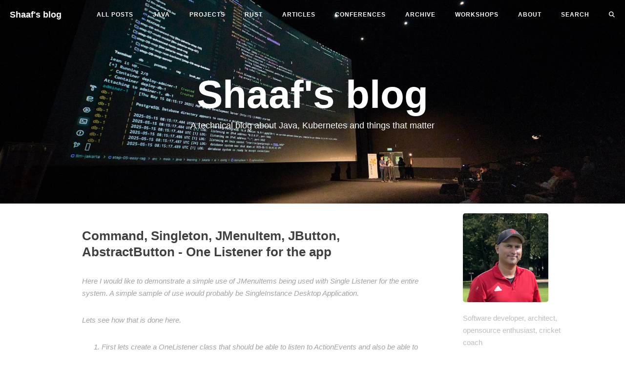

--- FILE ---
content_type: text/html; charset=utf-8
request_url: https://shaaf.dev/tags/patterns/
body_size: 5450
content:
<!doctype html><html lang=en-us><head><meta charset=utf-8><meta http-equiv=X-UA-Compatible content="IE=edge"><meta name=viewport content="width=device-width,initial-scale=1"><meta name=keyword content="Java, developers, devops, , kubernetes, redhat, Shaaf Blog, Web, keycloak, PaaS, Istio, Kubernetes, infinispan, Microservice"><link rel="shortcut icon" href=/img/favicon.ico><title>Patterns-Shaaf's Blog | All about software development and encouters there about</title>
<link rel=canonical href=/tags/patterns/><link rel=stylesheet href=/css/bootstrap.min.css><link rel=stylesheet href=/css/hugo-theme-cleanwhite.min.css><link rel=stylesheet href=/css/zanshang.css><link rel=stylesheet href=/css/font-awesome.all.min.css><link rel=me href=https://fosstodon.org/@shaaf><script src=/js/jquery.min.js></script><script src=/js/bootstrap.min.js></script><script src=/js/hux-blog.min.js></script><script src=/js/lazysizes.min.js></script><meta property="og:url" content="https://shaaf.dev/tags/patterns/"><meta property="og:site_name" content="Shaaf's blog"><meta property="og:title" content="Patterns"><meta property="og:description" content="A technical blog about Java, Kubernetes and things that matter"><meta property="og:locale" content="en_us"><meta property="og:type" content="website"><meta property="og:image" content="https://shaaf.dev/"><meta name=twitter:card content="summary"><meta name=twitter:title content="Patterns"><meta name=twitter:description content="A technical blog about Java, Kubernetes and things that matter"><meta name=twitter:site content="@https://twitter.com/syshaaf"></head><script async src="https://www.googletagmanager.com/gtag/js?id=G-72FCXF4TY5"></script><script>var dnt,doNotTrack=!1;if(!1&&(dnt=navigator.doNotTrack||window.doNotTrack||navigator.msDoNotTrack,doNotTrack=dnt=="1"||dnt=="yes"),!doNotTrack){window.dataLayer=window.dataLayer||[];function gtag(){dataLayer.push(arguments)}gtag("js",new Date),gtag("config","G-72FCXF4TY5")}</script><nav class="navbar navbar-default navbar-custom navbar-fixed-top"><div class=container-fluid><div class="navbar-header page-scroll"><button type=button class=navbar-toggle>
<span class=sr-only>Toggle navigation</span>
<span class=icon-bar></span>
<span class=icon-bar></span>
<span class=icon-bar></span>
</button>
<a class=navbar-brand href=/>Shaaf's blog</a></div><div id=huxblog_navbar><div class=navbar-collapse><ul class="nav navbar-nav navbar-right"><li><a href=/>All Posts</a></li><li><a href=/categories/java/>java</a></li><li><a href=/categories/projects/>projects</a></li><li><a href=/categories/rust/>rust</a></li><li><a href=/articles/>Articles</a></li><li><a href=/conferences/>Conferences</a></li><li><a href=/archive/>ARCHIVE</a></li><li><a href=/workshops/>WORKSHOPS</a></li><li><a href=/about/>ABOUT</a></li><li><a href=/search/>SEARCH</a></li><li><a href=/search><i class="fa fa-search"></i></a></li></ul></div></div></div></nav><script>var $body=document.body,$toggle=document.querySelector(".navbar-toggle"),$navbar=document.querySelector("#huxblog_navbar"),$collapse=document.querySelector(".navbar-collapse");$toggle.addEventListener("click",handleMagic);function handleMagic(){$navbar.className.indexOf("in")>0?($navbar.className=" ",setTimeout(function(){$navbar.className.indexOf("in")<0&&($collapse.style.height="0px")},400)):($collapse.style.height="auto",$navbar.className+=" in")}</script><header class=intro-header style=background-image:url(/images/geecon2025.jpeg)><div class=container><div class=row><div class="col-lg-8 col-lg-offset-2 col-md-10 col-md-offset-1"><div class=site-heading><h1>Shaaf's blog</h1><span class=subheading>A technical blog about Java, Kubernetes and things that matter</span></div></div></div></div></header><div data-pagefind-ignore=all class=container><div class=row><div class="col-lg-8 col-lg-offset-1
col-md-8 col-md-offset-1
col-sm-12
col-xs-12
post-container"><div data-pagefind-ignore=all><div class=post-preview><a href=https://shaaf.dev/post/2008-11-17-command-singleton-jmenuitem-jbutton-abstractbutton-one-listener-for-the-app/><h2 class=post-title>Command, Singleton, JMenuItem, JButton, AbstractButton - One Listener for the app</h2><div class=post-content-preview><p>Here I would like to demonstrate a simple use of JMenuItems being used with Single Listener for the entire system.
A simple sample of use would probably be SingleInstance Desktop Application.</p><p>Lets see how that is done here.</p><ol><li>First lets create a OneListener class that should be able to listen to ActionEvents and also be able to add Commands to itself. Please refer to my previous post on Command,Singleton if you would like to see more about this patterns and there usage.</li></ol><pre tabindex=0><code>	package com.shaafshah.jmenus;

	import java.awt.event.ActionEvent;
	import java.awt.event.ActionListener;
	import java.util.ArrayList;
	import javax.swing.AbstractButton;

	// Implements the ActionListener and is a Singleton also.

	public class OneListener implements ActionListener{

		private static OneListener oneListener = null;

		// Holds the list of all commands registered to this listener
		private ArrayList&lt;Command&gt; commandList = null;

		// A private constructor
		private OneListener(){
			commandList = new ArrayList&lt;Command&gt;();
		}

		// Ensuring one instance.
		public static OneListener getInstance(){
			if(oneListener != null)
				return oneListener;
			else return oneListener = new OneListener();
		}

		// Add the command and add myself as the listener
		public void addCommand(Command command){
			commandList.add(command);
		    ((AbstractButton)command).addActionListener(this);
		}


		// All Events hit here.
		@Override
		public void actionPerformed(ActionEvent e) {
			((Command)e.getSource()).execute();
		}

	}
</code></pre><p>In the above code, the addCommand method adds the command Object and adds a listener to it.
Now how is that possible.
Basically because I am categorizing my UI objects as Commands with in the system having some UI. And I am also assuming that these commands are Currently AbstractButton i.e. JMenuItem, JButton. Lets have a look at the Command Interface and its Implementation.</p></div></a><p class=post-meta>Posted by Shaaf's blog on Monday, November 17, 2008</p></div><hr><div class=post-preview><a href=https://shaaf.dev/post/2008-10-31-command/><h2 class=post-title>Command</h2><div class=post-content-preview><p>By using the command pattern you are seperating the operation from the invoking object. And just because of that it becomes easier to change the command without chagning the caller/s.
This means that you could use Command pattern when you might have the following situation</p><p>You want to parameterize objects to perform an action
You want to specify, execute and queue requests at different times.</p><p>Just to quickly start you need a command object, An interface will keep it easy going in this case, thus providing you with the option of extending other classes e.g. Swing MenuItem or Button.
Below the execute Method is the one invoked to do something when this command is called or asked to do its stuff.
Where as the getCommandName is assumed as a unique name how ever I am sure we can always come up with a better implementation for uniqueness.</p></div></a><p class=post-meta>Posted by Shaaf's blog on Friday, October 31, 2008</p></div><hr><div class=post-preview><a href=https://shaaf.dev/post/2008-10-29-implementing-the-adapter/><h2 class=post-title>Implementing the adapter</h2><div class=post-content-preview><p>Typically when implementing an interface you would have to implement all the methods that exist in that interface. A very good example is the MouseListener in the java Swing. When you need to implement more then one method where as typically you might be catching only one of them. Saying that you would also find a Mouse Adapter provided as well. Some of us use that often. And that is part of the Adapter pattern. It makes life easier for me sometimes.</p></div></a><p class=post-meta>Posted by Shaaf's blog on Wednesday, October 29, 2008</p></div><hr><div class=post-preview><a href=https://shaaf.dev/post/2008-10-10-abstract-factory-pattern/><h2 class=post-title>Abstract Factory pattern</h2><div class=post-content-preview><p>Factories have been a key pattern in building applications, its fascinatingly simple, effective and to the point. When starting to learn a design oriented approach to applications or API, I would always recommend a factory pattern as one of the key starting notes of highlight in your design.</p><p>So today I am talking about the Abstract Factory pattern. Its not an &ldquo;abstract&rdquo; class or object that you call a pattern. But its a Factory of facotries and that is what exactly makes it so much wordingly abstract. Having &ldquo;abstract&rdquo; classes is there but just some other side of the coin.</p></div></a><p class=post-meta>Posted by Shaaf's blog on Friday, October 10, 2008</p></div><hr><div class=post-preview><a href=https://shaaf.dev/post/2008-06-23-quick-start-singleton-walk-through/><h2 class=post-title>Quick start Singleton - Walk through</h2><div class=post-content-preview><p>This being my first existence on the network and I just want to make sure that I would come back to this blog page again sometime and keep on writing. For now this is a quick 5 min walk through of getting your hands dirty on the Singleton Pattern. As any ones first pattern Singleton always seems to be the easiest to adapt and ironically always the mistress of your pains; when you realize the act wasn&rsquo;t right in the first place.
More details on that later.</p></div></a><p class=post-meta>Posted by Shaaf's blog on Monday, June 23, 2008</p></div><hr></div></div><div class="col-lg-3 col-lg-offset-0
col-md-3 col-md-offset-0
col-sm-12
col-xs-12
sidebar-container"><section class="visible-md visible-lg"><div class=short-about><a href=/about><img src=/images/Shaaf-Syed-gcc.jpg alt=avatar style=cursor:pointer></a><p>Software developer, architect, opensource enthusiast, cricket coach</p><ul class=list-inline><li><a href=https://twitter.com/syshaaf><span class="fa-stack fa-lg"><i class="fas fa-circle fa-stack-2x"></i>
<i class="fab fa-twitter fa-stack-1x fa-inverse"></i></span></a></li><li><a target=_blank href=https://github.com/sshaaf><span class="fa-stack fa-lg"><i class="fas fa-circle fa-stack-2x"></i>
<i class="fab fa-github fa-stack-1x fa-inverse"></i></span></a></li><li><a target=_blank href=https://www.linkedin.com/in/shaaf/><span class="fa-stack fa-lg"><i class="fas fa-circle fa-stack-2x"></i>
<i class="fab fa-linkedin fa-stack-1x fa-inverse"></i></span></a></li><li><a target=_blank href=https://stackoverflow.com/users/243185/syed-m-shaaf><span class="fa-stack fa-lg"><i class="fas fa-circle fa-stack-2x"></i>
<i class="fab fa-stack-overflow fa-stack-1x fa-inverse"></i></span></a></li><li><a target=_blank href=https://fosstodon.org/@shaaf><span class="fa-stack fa-lg"><i class="fas fa-circle fa-stack-2x"></i>
<i class="fab fa-mastodon fa-stack-1x fa-inverse"></i></span></a></li></ul></div></section><section><hr class="hidden-sm hidden-xs"><h5>FEATURED TAGS</h5><div class=tags><a href=/tags/administrator title=administrator>administrator
</a><a href=/tags/ant title=ant>ant
</a><a href=/tags/automation title=automation>automation
</a><a href=/tags/build title=build>build
</a><a href=/tags/cache title=cache>cache
</a><a href=/tags/ci title=ci>ci
</a><a href=/tags/command title=command>command
</a><a href=/tags/computers title=computers>computers
</a><a href=/tags/continous title=continous>continous
</a><a href=/tags/design title=design>design
</a><a href=/tags/design-patterns title=design-patterns>design-patterns
</a><a href=/tags/docker title=docker>docker
</a><a href=/tags/engineering title=engineering>engineering
</a><a href=/tags/fedora title=fedora>fedora
</a><a href=/tags/gof title=gof>gof
</a><a href=/tags/how-to title=how-to>how-to
</a><a href=/tags/howto title=howto>howto
</a><a href=/tags/ibm title=ibm>ibm
</a><a href=/tags/infinispan title=infinispan>infinispan
</a><a href=/tags/integration title=integration>integration
</a><a href=/tags/jacl title=jacl>jacl
</a><a href=/tags/java title=java>java
</a><a href=/tags/jdbc title=jdbc>jdbc
</a><a href=/tags/jdk-21 title=jdk-21>jdk-21
</a><a href=/tags/jython title=jython>jython
</a><a href=/tags/kubernetes title=kubernetes>kubernetes
</a><a href=/tags/llm title=llm>llm
</a><a href=/tags/migration title=migration>migration
</a><a href=/tags/mq title=mq>mq
</a><a href=/tags/openjdk title=openjdk>openjdk
</a><a href=/tags/openshift title=openshift>openshift
</a><a href=/tags/patterns title=patterns>patterns
</a><a href=/tags/programming title=programming>programming
</a><a href=/tags/quarkus title=quarkus>quarkus
</a><a href=/tags/redhat title=redhat>redhat
</a><a href=/tags/release title=release>release
</a><a href=/tags/rhel title=rhel>rhel
</a><a href=/tags/scm title=scm>scm
</a><a href=/tags/scripting title=scripting>scripting
</a><a href=/tags/singleton title=singleton>singleton
</a><a href=/tags/singleton-pattern title=singleton-pattern>singleton-pattern
</a><a href=/tags/software title=software>software
</a><a href=/tags/software-development title=software-development>software-development
</a><a href=/tags/svn title=svn>svn
</a><a href=/tags/sysadmin title=sysadmin>sysadmin
</a><a href=/tags/tips title=tips>tips
</a><a href=/tags/tools title=tools>tools
</a><a href=/tags/utils title=utils>utils
</a><a href=/tags/websphere title=websphere>websphere
</a><a href=/tags/wsadmin title=wsadmin>wsadmin</a></div></section></div></div></div><footer><div class=container><div class=row><div class="col-lg-8 col-lg-offset-2 col-md-10 col-md-offset-1"><ul class="list-inline text-center"><li><a href=https://twitter.com/syshaaf><span class="fa-stack fa-lg"><i class="fas fa-circle fa-stack-2x"></i>
<i class="fab fa-twitter fa-stack-1x fa-inverse"></i></span></a></li><li><a target=_blank href=https://github.com/sshaaf><span class="fa-stack fa-lg"><i class="fas fa-circle fa-stack-2x"></i>
<i class="fab fa-github fa-stack-1x fa-inverse"></i></span></a></li><li><a target=_blank href=https://www.linkedin.com/in/shaaf/><span class="fa-stack fa-lg"><i class="fas fa-circle fa-stack-2x"></i>
<i class="fab fa-linkedin fa-stack-1x fa-inverse"></i></span></a></li><li><a target=_blank href=https://stackoverflow.com/users/243185/syed-m-shaaf><span class="fa-stack fa-lg"><i class="fas fa-circle fa-stack-2x"></i>
<i class="fab fa-stack-overflow fa-stack-1x fa-inverse"></i></span></a></li><li><a target=_blank href=https://fosstodon.org/@shaaf><span class="fa-stack fa-lg"><i class="fas fa-circle fa-stack-2x"></i>
<i class="fab fa-mastodon fa-stack-1x fa-inverse"></i></span></a></li><li><a href=/tags/patterns/index.xml rel=alternate type=application/rss+xml title="Shaaf's blog"><span class="fa-stack fa-lg"><i class="fas fa-circle fa-stack-2x"></i>
<i class="fas fa-rss fa-stack-1x fa-inverse"></i></span></a></li></ul><p class="copyright text-muted">Copyright &copy; Shaaf's blog 2025</p></div></div></div></footer><script>function loadAsync(e,t){var s=document,o="script",n=s.createElement(o),i=s.getElementsByTagName(o)[0];n.src=e,t&&n.addEventListener("load",function(e){t(null,e)},!1),i.parentNode.insertBefore(n,i)}</script><script>$("#tag_cloud").length!==0&&loadAsync("/js/jquery.tagcloud.js",function(){$.fn.tagcloud.defaults={color:{start:"#bbbbee",end:"#0085a1"}},$("#tag_cloud a").tagcloud()})</script><script>loadAsync("https://cdn.jsdelivr.net/npm/fastclick@1.0.6/lib/fastclick.min.js",function(){var e=document.querySelector("nav");e&&FastClick.attach(e)})</script><script type=text/javascript>function generateCatalog(e){_containerSelector="div.post-container";var t,n,s,o,i,a=$(_containerSelector),r=a.find("h1,h2,h3,h4,h5,h6");return $(e).html(""),r.each(function(){n=$(this).prop("tagName").toLowerCase(),o="#"+$(this).prop("id"),t=$(this).text(),i=$('<a href="'+o+'" rel="nofollow" title="'+t+'">'+t+"</a>"),s=$('<li class="'+n+'_nav"></li>').append(i),$(e).append(s)}),!0}generateCatalog(".catalog-body"),$(".catalog-toggle").click(function(e){e.preventDefault(),$(".side-catalog").toggleClass("fold")}),loadAsync("/js/jquery.nav.js",function(){$(".catalog-body").onePageNav({currentClass:"active",changeHash:!1,easing:"swing",filter:"",scrollSpeed:700,scrollOffset:0,scrollThreshold:.2,begin:null,end:null,scrollChange:null,padding:80})})</script><script src=https://cdn.jsdelivr.net/gh/jmnote/plantuml-encoder@1.2.4/dist/plantuml-encoder.min.js integrity="sha256-Qsk2KRBCN5qVZX7B+8+2IvQl1Aqc723qV1tBCQaVoqo=" crossorigin=anonymous></script><script>(function(){let e="language-plantuml";Array.prototype.forEach.call(document.querySelectorAll("[class^="+e+"]"),function(e){let t=document.createElement("IMG");t.loading="lazy",t.src="http://www.plantuml.com/plantuml/svg/~1"+plantumlEncoder.encode(e.innerText),e.parentNode.parentNode.insertBefore(t,e.parentNode),e.parentNode.style.display="none"})})()</script></body></html>

--- FILE ---
content_type: application/javascript; charset=utf-8
request_url: https://shaaf.dev/js/hux-blog.min.js
body_size: 221
content:
/*!
 * Clean Blog v1.0.0 (http://startbootstrap.com)
 * Copyright 2015 Start Bootstrap
 * Licensed under Apache 2.0 (https://github.com/IronSummitMedia/startbootstrap/blob/gh-pages/LICENSE)
 */
$(function(){$("[data-toggle='tooltip']").tooltip()}),$(document).ready(function(){$("table").wrap("<div class='table-responsive'></div>"),$("table").addClass("table")}),$(document).ready(function(){$('iframe[src*="youtube.com"]').wrap('<div class="embed-responsive embed-responsive-16by9"></div>'),$('iframe[src*="youtube.com"]').addClass("embed-responsive-item"),$('iframe[src*="vimeo.com"]').wrap('<div class="embed-responsive embed-responsive-16by9"></div>'),$('iframe[src*="vimeo.com"]').addClass("embed-responsive-item")}),jQuery(document).ready(function(s){if(s(window).width()>1170){var e=s(".navbar-custom").height(),i=s(".intro-header .container").height();s(window).on("scroll",{previousTop:0},function(){var a=s(window).scrollTop(),o=s(".side-catalog");a<this.previousTop?a>0&&s(".navbar-custom").hasClass("is-fixed")?s(".navbar-custom").addClass("is-visible"):s(".navbar-custom").removeClass("is-visible is-fixed"):(s(".navbar-custom").removeClass("is-visible"),a>e&&!s(".navbar-custom").hasClass("is-fixed")&&s(".navbar-custom").addClass("is-fixed")),this.previousTop=a,o.show(),a>i+41?o.addClass("fixed"):o.removeClass("fixed")})}});

--- FILE ---
content_type: application/javascript; charset=utf-8
request_url: https://cdn.jsdelivr.net/gh/jmnote/plantuml-encoder@1.2.4/dist/plantuml-encoder.min.js
body_size: 9511
content:
!function(t){if("object"==typeof exports&&"undefined"!=typeof module)module.exports=t();else if("function"==typeof define&&define.amd)define([],t);else{var e;e="undefined"!=typeof window?window:"undefined"!=typeof global?global:"undefined"!=typeof self?self:this,e.plantumlEncoder=t()}}(function(){return function t(e,a,n){function r(s,h){if(!a[s]){if(!e[s]){var o="function"==typeof require&&require;if(!h&&o)return o(s,!0);if(i)return i(s,!0);var l=new Error("Cannot find module '"+s+"'");throw l.code="MODULE_NOT_FOUND",l}var _=a[s]={exports:{}};e[s][0].call(_.exports,function(t){var a=e[s][1][t];return r(a?a:t)},_,_.exports,t,e,a,n)}return a[s].exports}for(var i="function"==typeof require&&require,s=0;s<n.length;s++)r(n[s]);return r}({1:[function(t,e,a){e.exports=t("./lib/plantuml-encoder")},{"./lib/plantuml-encoder":3}],2:[function(t,e,a){"use strict";function n(t){return t<10?String.fromCharCode(48+t):(t-=10,t<26?String.fromCharCode(65+t):(t-=26,t<26?String.fromCharCode(97+t):(t-=26,0===t?"-":1===t?"_":"?")))}function r(t,e,a){var r=t>>2,i=(3&t)<<4|e>>4,s=(15&e)<<2|a>>6,h=63&a,o="";return o+=n(63&r),o+=n(63&i),o+=n(63&s),o+=n(63&h)}e.exports.encode=function(t){for(var e="",a=0;a<t.length;a+=3)e+=a+2===t.length?r(t.charCodeAt(a),t.charCodeAt(a+1),0):a+1===t.length?r(t.charCodeAt(a),0,0):r(t.charCodeAt(a),t.charCodeAt(a+1),t.charCodeAt(a+2));return e}},{}],3:[function(t,e,a){"use strict";var n=t("utf8-bytes"),r=t("pako/lib/deflate.js"),i=t("./encode64");e.exports.encode=function(t){var e=n(t),a=r.deflate(e,{level:9,to:"string"});return i.encode(a)}},{"./encode64":2,"pako/lib/deflate.js":4,"utf8-bytes":13}],4:[function(t,e,a){"use strict";function n(t){if(!(this instanceof n))return new n(t);this.options=o.assign({level:b,method:w,chunkSize:16384,windowBits:15,memLevel:8,strategy:v,to:""},t||{});var e=this.options;e.raw&&e.windowBits>0?e.windowBits=-e.windowBits:e.gzip&&e.windowBits>0&&e.windowBits<16&&(e.windowBits+=16),this.err=0,this.msg="",this.ended=!1,this.chunks=[],this.strm=new d,this.strm.avail_out=0;var a=h.deflateInit2(this.strm,e.level,e.method,e.windowBits,e.memLevel,e.strategy);if(a!==p)throw new Error(_[a]);if(e.header&&h.deflateSetHeader(this.strm,e.header),e.dictionary){var r;if(r="string"==typeof e.dictionary?l.string2buf(e.dictionary):"[object ArrayBuffer]"===u.call(e.dictionary)?new Uint8Array(e.dictionary):e.dictionary,a=h.deflateSetDictionary(this.strm,r),a!==p)throw new Error(_[a]);this._dict_set=!0}}function r(t,e){var a=new n(e);if(a.push(t,!0),a.err)throw a.msg;return a.result}function i(t,e){return e=e||{},e.raw=!0,r(t,e)}function s(t,e){return e=e||{},e.gzip=!0,r(t,e)}var h=t("./zlib/deflate"),o=t("./utils/common"),l=t("./utils/strings"),_=t("./zlib/messages"),d=t("./zlib/zstream"),u=Object.prototype.toString,f=0,c=4,p=0,g=1,m=2,b=-1,v=0,w=8;n.prototype.push=function(t,e){var a,n,r=this.strm,i=this.options.chunkSize;if(this.ended)return!1;n=e===~~e?e:e===!0?c:f,"string"==typeof t?r.input=l.string2buf(t):"[object ArrayBuffer]"===u.call(t)?r.input=new Uint8Array(t):r.input=t,r.next_in=0,r.avail_in=r.input.length;do{if(0===r.avail_out&&(r.output=new o.Buf8(i),r.next_out=0,r.avail_out=i),a=h.deflate(r,n),a!==g&&a!==p)return this.onEnd(a),this.ended=!0,!1;0!==r.avail_out&&(0!==r.avail_in||n!==c&&n!==m)||("string"===this.options.to?this.onData(l.buf2binstring(o.shrinkBuf(r.output,r.next_out))):this.onData(o.shrinkBuf(r.output,r.next_out)))}while((r.avail_in>0||0===r.avail_out)&&a!==g);return n===c?(a=h.deflateEnd(this.strm),this.onEnd(a),this.ended=!0,a===p):n!==m||(this.onEnd(p),r.avail_out=0,!0)},n.prototype.onData=function(t){this.chunks.push(t)},n.prototype.onEnd=function(t){t===p&&("string"===this.options.to?this.result=this.chunks.join(""):this.result=o.flattenChunks(this.chunks)),this.chunks=[],this.err=t,this.msg=this.strm.msg},a.Deflate=n,a.deflate=r,a.deflateRaw=i,a.gzip=s},{"./utils/common":5,"./utils/strings":6,"./zlib/deflate":9,"./zlib/messages":10,"./zlib/zstream":12}],5:[function(t,e,a){"use strict";var n="undefined"!=typeof Uint8Array&&"undefined"!=typeof Uint16Array&&"undefined"!=typeof Int32Array;a.assign=function(t){for(var e=Array.prototype.slice.call(arguments,1);e.length;){var a=e.shift();if(a){if("object"!=typeof a)throw new TypeError(a+"must be non-object");for(var n in a)a.hasOwnProperty(n)&&(t[n]=a[n])}}return t},a.shrinkBuf=function(t,e){return t.length===e?t:t.subarray?t.subarray(0,e):(t.length=e,t)};var r={arraySet:function(t,e,a,n,r){if(e.subarray&&t.subarray)return void t.set(e.subarray(a,a+n),r);for(var i=0;i<n;i++)t[r+i]=e[a+i]},flattenChunks:function(t){var e,a,n,r,i,s;for(n=0,e=0,a=t.length;e<a;e++)n+=t[e].length;for(s=new Uint8Array(n),r=0,e=0,a=t.length;e<a;e++)i=t[e],s.set(i,r),r+=i.length;return s}},i={arraySet:function(t,e,a,n,r){for(var i=0;i<n;i++)t[r+i]=e[a+i]},flattenChunks:function(t){return[].concat.apply([],t)}};a.setTyped=function(t){t?(a.Buf8=Uint8Array,a.Buf16=Uint16Array,a.Buf32=Int32Array,a.assign(a,r)):(a.Buf8=Array,a.Buf16=Array,a.Buf32=Array,a.assign(a,i))},a.setTyped(n)},{}],6:[function(t,e,a){"use strict";function n(t,e){if(e<65537&&(t.subarray&&s||!t.subarray&&i))return String.fromCharCode.apply(null,r.shrinkBuf(t,e));for(var a="",n=0;n<e;n++)a+=String.fromCharCode(t[n]);return a}var r=t("./common"),i=!0,s=!0;try{String.fromCharCode.apply(null,[0])}catch(t){i=!1}try{String.fromCharCode.apply(null,new Uint8Array(1))}catch(t){s=!1}for(var h=new r.Buf8(256),o=0;o<256;o++)h[o]=o>=252?6:o>=248?5:o>=240?4:o>=224?3:o>=192?2:1;h[254]=h[254]=1,a.string2buf=function(t){var e,a,n,i,s,h=t.length,o=0;for(i=0;i<h;i++)a=t.charCodeAt(i),55296===(64512&a)&&i+1<h&&(n=t.charCodeAt(i+1),56320===(64512&n)&&(a=65536+(a-55296<<10)+(n-56320),i++)),o+=a<128?1:a<2048?2:a<65536?3:4;for(e=new r.Buf8(o),s=0,i=0;s<o;i++)a=t.charCodeAt(i),55296===(64512&a)&&i+1<h&&(n=t.charCodeAt(i+1),56320===(64512&n)&&(a=65536+(a-55296<<10)+(n-56320),i++)),a<128?e[s++]=a:a<2048?(e[s++]=192|a>>>6,e[s++]=128|63&a):a<65536?(e[s++]=224|a>>>12,e[s++]=128|a>>>6&63,e[s++]=128|63&a):(e[s++]=240|a>>>18,e[s++]=128|a>>>12&63,e[s++]=128|a>>>6&63,e[s++]=128|63&a);return e},a.buf2binstring=function(t){return n(t,t.length)},a.binstring2buf=function(t){for(var e=new r.Buf8(t.length),a=0,n=e.length;a<n;a++)e[a]=t.charCodeAt(a);return e},a.buf2string=function(t,e){var a,r,i,s,o=e||t.length,l=new Array(2*o);for(r=0,a=0;a<o;)if(i=t[a++],i<128)l[r++]=i;else if(s=h[i],s>4)l[r++]=65533,a+=s-1;else{for(i&=2===s?31:3===s?15:7;s>1&&a<o;)i=i<<6|63&t[a++],s--;s>1?l[r++]=65533:i<65536?l[r++]=i:(i-=65536,l[r++]=55296|i>>10&1023,l[r++]=56320|1023&i)}return n(l,r)},a.utf8border=function(t,e){var a;for(e=e||t.length,e>t.length&&(e=t.length),a=e-1;a>=0&&128===(192&t[a]);)a--;return a<0?e:0===a?e:a+h[t[a]]>e?a:e}},{"./common":5}],7:[function(t,e,a){"use strict";function n(t,e,a,n){for(var r=65535&t|0,i=t>>>16&65535|0,s=0;0!==a;){s=a>2e3?2e3:a,a-=s;do r=r+e[n++]|0,i=i+r|0;while(--s);r%=65521,i%=65521}return r|i<<16|0}e.exports=n},{}],8:[function(t,e,a){"use strict";function n(){for(var t,e=[],a=0;a<256;a++){t=a;for(var n=0;n<8;n++)t=1&t?3988292384^t>>>1:t>>>1;e[a]=t}return e}function r(t,e,a,n){var r=i,s=n+a;t^=-1;for(var h=n;h<s;h++)t=t>>>8^r[255&(t^e[h])];return t^-1}var i=n();e.exports=r},{}],9:[function(t,e,a){"use strict";function n(t,e){return t.msg=I[e],e}function r(t){return(t<<1)-(t>4?9:0)}function i(t){for(var e=t.length;--e>=0;)t[e]=0}function s(t){var e=t.state,a=e.pending;a>t.avail_out&&(a=t.avail_out),0!==a&&(j.arraySet(t.output,e.pending_buf,e.pending_out,a,t.next_out),t.next_out+=a,e.pending_out+=a,t.total_out+=a,t.avail_out-=a,e.pending-=a,0===e.pending&&(e.pending_out=0))}function h(t,e){U._tr_flush_block(t,t.block_start>=0?t.block_start:-1,t.strstart-t.block_start,e),t.block_start=t.strstart,s(t.strm)}function o(t,e){t.pending_buf[t.pending++]=e}function l(t,e){t.pending_buf[t.pending++]=e>>>8&255,t.pending_buf[t.pending++]=255&e}function _(t,e,a,n){var r=t.avail_in;return r>n&&(r=n),0===r?0:(t.avail_in-=r,j.arraySet(e,t.input,t.next_in,r,a),1===t.state.wrap?t.adler=D(t.adler,e,r,a):2===t.state.wrap&&(t.adler=M(t.adler,e,r,a)),t.next_in+=r,t.total_in+=r,r)}function d(t,e){var a,n,r=t.max_chain_length,i=t.strstart,s=t.prev_length,h=t.nice_match,o=t.strstart>t.w_size-dt?t.strstart-(t.w_size-dt):0,l=t.window,_=t.w_mask,d=t.prev,u=t.strstart+_t,f=l[i+s-1],c=l[i+s];t.prev_length>=t.good_match&&(r>>=2),h>t.lookahead&&(h=t.lookahead);do if(a=e,l[a+s]===c&&l[a+s-1]===f&&l[a]===l[i]&&l[++a]===l[i+1]){i+=2,a++;do;while(l[++i]===l[++a]&&l[++i]===l[++a]&&l[++i]===l[++a]&&l[++i]===l[++a]&&l[++i]===l[++a]&&l[++i]===l[++a]&&l[++i]===l[++a]&&l[++i]===l[++a]&&i<u);if(n=_t-(u-i),i=u-_t,n>s){if(t.match_start=e,s=n,n>=h)break;f=l[i+s-1],c=l[i+s]}}while((e=d[e&_])>o&&0!==--r);return s<=t.lookahead?s:t.lookahead}function u(t){var e,a,n,r,i,s=t.w_size;do{if(r=t.window_size-t.lookahead-t.strstart,t.strstart>=s+(s-dt)){j.arraySet(t.window,t.window,s,s,0),t.match_start-=s,t.strstart-=s,t.block_start-=s,a=t.hash_size,e=a;do n=t.head[--e],t.head[e]=n>=s?n-s:0;while(--a);a=s,e=a;do n=t.prev[--e],t.prev[e]=n>=s?n-s:0;while(--a);r+=s}if(0===t.strm.avail_in)break;if(a=_(t.strm,t.window,t.strstart+t.lookahead,r),t.lookahead+=a,t.lookahead+t.insert>=lt)for(i=t.strstart-t.insert,t.ins_h=t.window[i],t.ins_h=(t.ins_h<<t.hash_shift^t.window[i+1])&t.hash_mask;t.insert&&(t.ins_h=(t.ins_h<<t.hash_shift^t.window[i+lt-1])&t.hash_mask,t.prev[i&t.w_mask]=t.head[t.ins_h],t.head[t.ins_h]=i,i++,t.insert--,!(t.lookahead+t.insert<lt)););}while(t.lookahead<dt&&0!==t.strm.avail_in)}function f(t,e){var a=65535;for(a>t.pending_buf_size-5&&(a=t.pending_buf_size-5);;){if(t.lookahead<=1){if(u(t),0===t.lookahead&&e===O)return wt;if(0===t.lookahead)break}t.strstart+=t.lookahead,t.lookahead=0;var n=t.block_start+a;if((0===t.strstart||t.strstart>=n)&&(t.lookahead=t.strstart-n,t.strstart=n,h(t,!1),0===t.strm.avail_out))return wt;if(t.strstart-t.block_start>=t.w_size-dt&&(h(t,!1),0===t.strm.avail_out))return wt}return t.insert=0,e===L?(h(t,!0),0===t.strm.avail_out?kt:zt):t.strstart>t.block_start&&(h(t,!1),0===t.strm.avail_out)?wt:wt}function c(t,e){for(var a,n;;){if(t.lookahead<dt){if(u(t),t.lookahead<dt&&e===O)return wt;if(0===t.lookahead)break}if(a=0,t.lookahead>=lt&&(t.ins_h=(t.ins_h<<t.hash_shift^t.window[t.strstart+lt-1])&t.hash_mask,a=t.prev[t.strstart&t.w_mask]=t.head[t.ins_h],t.head[t.ins_h]=t.strstart),0!==a&&t.strstart-a<=t.w_size-dt&&(t.match_length=d(t,a)),t.match_length>=lt)if(n=U._tr_tally(t,t.strstart-t.match_start,t.match_length-lt),t.lookahead-=t.match_length,t.match_length<=t.max_lazy_match&&t.lookahead>=lt){t.match_length--;do t.strstart++,t.ins_h=(t.ins_h<<t.hash_shift^t.window[t.strstart+lt-1])&t.hash_mask,a=t.prev[t.strstart&t.w_mask]=t.head[t.ins_h],t.head[t.ins_h]=t.strstart;while(0!==--t.match_length);t.strstart++}else t.strstart+=t.match_length,t.match_length=0,t.ins_h=t.window[t.strstart],t.ins_h=(t.ins_h<<t.hash_shift^t.window[t.strstart+1])&t.hash_mask;else n=U._tr_tally(t,0,t.window[t.strstart]),t.lookahead--,t.strstart++;if(n&&(h(t,!1),0===t.strm.avail_out))return wt}return t.insert=t.strstart<lt-1?t.strstart:lt-1,e===L?(h(t,!0),0===t.strm.avail_out?kt:zt):t.last_lit&&(h(t,!1),0===t.strm.avail_out)?wt:yt}function p(t,e){for(var a,n,r;;){if(t.lookahead<dt){if(u(t),t.lookahead<dt&&e===O)return wt;if(0===t.lookahead)break}if(a=0,t.lookahead>=lt&&(t.ins_h=(t.ins_h<<t.hash_shift^t.window[t.strstart+lt-1])&t.hash_mask,a=t.prev[t.strstart&t.w_mask]=t.head[t.ins_h],t.head[t.ins_h]=t.strstart),t.prev_length=t.match_length,t.prev_match=t.match_start,t.match_length=lt-1,0!==a&&t.prev_length<t.max_lazy_match&&t.strstart-a<=t.w_size-dt&&(t.match_length=d(t,a),t.match_length<=5&&(t.strategy===J||t.match_length===lt&&t.strstart-t.match_start>4096)&&(t.match_length=lt-1)),t.prev_length>=lt&&t.match_length<=t.prev_length){r=t.strstart+t.lookahead-lt,n=U._tr_tally(t,t.strstart-1-t.prev_match,t.prev_length-lt),t.lookahead-=t.prev_length-1,t.prev_length-=2;do++t.strstart<=r&&(t.ins_h=(t.ins_h<<t.hash_shift^t.window[t.strstart+lt-1])&t.hash_mask,a=t.prev[t.strstart&t.w_mask]=t.head[t.ins_h],t.head[t.ins_h]=t.strstart);while(0!==--t.prev_length);if(t.match_available=0,t.match_length=lt-1,t.strstart++,n&&(h(t,!1),0===t.strm.avail_out))return wt}else if(t.match_available){if(n=U._tr_tally(t,0,t.window[t.strstart-1]),n&&h(t,!1),t.strstart++,t.lookahead--,0===t.strm.avail_out)return wt}else t.match_available=1,t.strstart++,t.lookahead--}return t.match_available&&(n=U._tr_tally(t,0,t.window[t.strstart-1]),t.match_available=0),t.insert=t.strstart<lt-1?t.strstart:lt-1,e===L?(h(t,!0),0===t.strm.avail_out?kt:zt):t.last_lit&&(h(t,!1),0===t.strm.avail_out)?wt:yt}function g(t,e){for(var a,n,r,i,s=t.window;;){if(t.lookahead<=_t){if(u(t),t.lookahead<=_t&&e===O)return wt;if(0===t.lookahead)break}if(t.match_length=0,t.lookahead>=lt&&t.strstart>0&&(r=t.strstart-1,n=s[r],n===s[++r]&&n===s[++r]&&n===s[++r])){i=t.strstart+_t;do;while(n===s[++r]&&n===s[++r]&&n===s[++r]&&n===s[++r]&&n===s[++r]&&n===s[++r]&&n===s[++r]&&n===s[++r]&&r<i);t.match_length=_t-(i-r),t.match_length>t.lookahead&&(t.match_length=t.lookahead)}if(t.match_length>=lt?(a=U._tr_tally(t,1,t.match_length-lt),t.lookahead-=t.match_length,t.strstart+=t.match_length,t.match_length=0):(a=U._tr_tally(t,0,t.window[t.strstart]),t.lookahead--,t.strstart++),a&&(h(t,!1),0===t.strm.avail_out))return wt}return t.insert=0,e===L?(h(t,!0),0===t.strm.avail_out?kt:zt):t.last_lit&&(h(t,!1),0===t.strm.avail_out)?wt:yt}function m(t,e){for(var a;;){if(0===t.lookahead&&(u(t),0===t.lookahead)){if(e===O)return wt;break}if(t.match_length=0,a=U._tr_tally(t,0,t.window[t.strstart]),t.lookahead--,t.strstart++,a&&(h(t,!1),0===t.strm.avail_out))return wt}return t.insert=0,e===L?(h(t,!0),0===t.strm.avail_out?kt:zt):t.last_lit&&(h(t,!1),0===t.strm.avail_out)?wt:yt}function b(t,e,a,n,r){this.good_length=t,this.max_lazy=e,this.nice_length=a,this.max_chain=n,this.func=r}function v(t){t.window_size=2*t.w_size,i(t.head),t.max_lazy_match=E[t.level].max_lazy,t.good_match=E[t.level].good_length,t.nice_match=E[t.level].nice_length,t.max_chain_length=E[t.level].max_chain,t.strstart=0,t.block_start=0,t.lookahead=0,t.insert=0,t.match_length=t.prev_length=lt-1,t.match_available=0,t.ins_h=0}function w(){this.strm=null,this.status=0,this.pending_buf=null,this.pending_buf_size=0,this.pending_out=0,this.pending=0,this.wrap=0,this.gzhead=null,this.gzindex=0,this.method=Z,this.last_flush=-1,this.w_size=0,this.w_bits=0,this.w_mask=0,this.window=null,this.window_size=0,this.prev=null,this.head=null,this.ins_h=0,this.hash_size=0,this.hash_bits=0,this.hash_mask=0,this.hash_shift=0,this.block_start=0,this.match_length=0,this.prev_match=0,this.match_available=0,this.strstart=0,this.match_start=0,this.lookahead=0,this.prev_length=0,this.max_chain_length=0,this.max_lazy_match=0,this.level=0,this.strategy=0,this.good_match=0,this.nice_match=0,this.dyn_ltree=new j.Buf16(2*ht),this.dyn_dtree=new j.Buf16(2*(2*it+1)),this.bl_tree=new j.Buf16(2*(2*st+1)),i(this.dyn_ltree),i(this.dyn_dtree),i(this.bl_tree),this.l_desc=null,this.d_desc=null,this.bl_desc=null,this.bl_count=new j.Buf16(ot+1),this.heap=new j.Buf16(2*rt+1),i(this.heap),this.heap_len=0,this.heap_max=0,this.depth=new j.Buf16(2*rt+1),i(this.depth),this.l_buf=0,this.lit_bufsize=0,this.last_lit=0,this.d_buf=0,this.opt_len=0,this.static_len=0,this.matches=0,this.insert=0,this.bi_buf=0,this.bi_valid=0}function y(t){var e;return t&&t.state?(t.total_in=t.total_out=0,t.data_type=Y,e=t.state,e.pending=0,e.pending_out=0,e.wrap<0&&(e.wrap=-e.wrap),e.status=e.wrap?ft:bt,t.adler=2===e.wrap?0:1,e.last_flush=O,U._tr_init(e),R):n(t,F)}function k(t){var e=y(t);return e===R&&v(t.state),e}function z(t,e){return t&&t.state?2!==t.state.wrap?F:(t.state.gzhead=e,R):F}function x(t,e,a,r,i,s){if(!t)return F;var h=1;if(e===G&&(e=6),r<0?(h=0,r=-r):r>15&&(h=2,r-=16),i<1||i>$||a!==Z||r<8||r>15||e<0||e>9||s<0||s>W)return n(t,F);8===r&&(r=9);var o=new w;return t.state=o,o.strm=t,o.wrap=h,o.gzhead=null,o.w_bits=r,o.w_size=1<<o.w_bits,o.w_mask=o.w_size-1,o.hash_bits=i+7,o.hash_size=1<<o.hash_bits,o.hash_mask=o.hash_size-1,o.hash_shift=~~((o.hash_bits+lt-1)/lt),o.window=new j.Buf8(2*o.w_size),o.head=new j.Buf16(o.hash_size),o.prev=new j.Buf16(o.w_size),o.lit_bufsize=1<<i+6,o.pending_buf_size=4*o.lit_bufsize,o.pending_buf=new j.Buf8(o.pending_buf_size),o.d_buf=1*o.lit_bufsize,o.l_buf=3*o.lit_bufsize,o.level=e,o.strategy=s,o.method=a,k(t)}function A(t,e){return x(t,e,Z,tt,et,X)}function B(t,e){var a,h,_,d;if(!t||!t.state||e>N||e<0)return t?n(t,F):F;if(h=t.state,!t.output||!t.input&&0!==t.avail_in||h.status===vt&&e!==L)return n(t,0===t.avail_out?P:F);if(h.strm=t,a=h.last_flush,h.last_flush=e,h.status===ft)if(2===h.wrap)t.adler=0,o(h,31),o(h,139),o(h,8),h.gzhead?(o(h,(h.gzhead.text?1:0)+(h.gzhead.hcrc?2:0)+(h.gzhead.extra?4:0)+(h.gzhead.name?8:0)+(h.gzhead.comment?16:0)),o(h,255&h.gzhead.time),o(h,h.gzhead.time>>8&255),o(h,h.gzhead.time>>16&255),o(h,h.gzhead.time>>24&255),o(h,9===h.level?2:h.strategy>=Q||h.level<2?4:0),o(h,255&h.gzhead.os),h.gzhead.extra&&h.gzhead.extra.length&&(o(h,255&h.gzhead.extra.length),o(h,h.gzhead.extra.length>>8&255)),h.gzhead.hcrc&&(t.adler=M(t.adler,h.pending_buf,h.pending,0)),h.gzindex=0,h.status=ct):(o(h,0),o(h,0),o(h,0),o(h,0),o(h,0),o(h,9===h.level?2:h.strategy>=Q||h.level<2?4:0),o(h,xt),h.status=bt);else{var u=Z+(h.w_bits-8<<4)<<8,f=-1;f=h.strategy>=Q||h.level<2?0:h.level<6?1:6===h.level?2:3,u|=f<<6,0!==h.strstart&&(u|=ut),u+=31-u%31,h.status=bt,l(h,u),0!==h.strstart&&(l(h,t.adler>>>16),l(h,65535&t.adler)),t.adler=1}if(h.status===ct)if(h.gzhead.extra){for(_=h.pending;h.gzindex<(65535&h.gzhead.extra.length)&&(h.pending!==h.pending_buf_size||(h.gzhead.hcrc&&h.pending>_&&(t.adler=M(t.adler,h.pending_buf,h.pending-_,_)),s(t),_=h.pending,h.pending!==h.pending_buf_size));)o(h,255&h.gzhead.extra[h.gzindex]),h.gzindex++;h.gzhead.hcrc&&h.pending>_&&(t.adler=M(t.adler,h.pending_buf,h.pending-_,_)),h.gzindex===h.gzhead.extra.length&&(h.gzindex=0,h.status=pt)}else h.status=pt;if(h.status===pt)if(h.gzhead.name){_=h.pending;do{if(h.pending===h.pending_buf_size&&(h.gzhead.hcrc&&h.pending>_&&(t.adler=M(t.adler,h.pending_buf,h.pending-_,_)),s(t),_=h.pending,h.pending===h.pending_buf_size)){d=1;break}d=h.gzindex<h.gzhead.name.length?255&h.gzhead.name.charCodeAt(h.gzindex++):0,o(h,d)}while(0!==d);h.gzhead.hcrc&&h.pending>_&&(t.adler=M(t.adler,h.pending_buf,h.pending-_,_)),0===d&&(h.gzindex=0,h.status=gt)}else h.status=gt;if(h.status===gt)if(h.gzhead.comment){_=h.pending;do{if(h.pending===h.pending_buf_size&&(h.gzhead.hcrc&&h.pending>_&&(t.adler=M(t.adler,h.pending_buf,h.pending-_,_)),s(t),_=h.pending,h.pending===h.pending_buf_size)){d=1;break}d=h.gzindex<h.gzhead.comment.length?255&h.gzhead.comment.charCodeAt(h.gzindex++):0,o(h,d)}while(0!==d);h.gzhead.hcrc&&h.pending>_&&(t.adler=M(t.adler,h.pending_buf,h.pending-_,_)),0===d&&(h.status=mt)}else h.status=mt;if(h.status===mt&&(h.gzhead.hcrc?(h.pending+2>h.pending_buf_size&&s(t),h.pending+2<=h.pending_buf_size&&(o(h,255&t.adler),o(h,t.adler>>8&255),t.adler=0,h.status=bt)):h.status=bt),0!==h.pending){if(s(t),0===t.avail_out)return h.last_flush=-1,R}else if(0===t.avail_in&&r(e)<=r(a)&&e!==L)return n(t,P);if(h.status===vt&&0!==t.avail_in)return n(t,P);if(0!==t.avail_in||0!==h.lookahead||e!==O&&h.status!==vt){var c=h.strategy===Q?m(h,e):h.strategy===V?g(h,e):E[h.level].func(h,e);if(c!==kt&&c!==zt||(h.status=vt),c===wt||c===kt)return 0===t.avail_out&&(h.last_flush=-1),R;if(c===yt&&(e===q?U._tr_align(h):e!==N&&(U._tr_stored_block(h,0,0,!1),e===T&&(i(h.head),0===h.lookahead&&(h.strstart=0,h.block_start=0,h.insert=0))),s(t),0===t.avail_out))return h.last_flush=-1,R}return e!==L?R:h.wrap<=0?H:(2===h.wrap?(o(h,255&t.adler),o(h,t.adler>>8&255),o(h,t.adler>>16&255),o(h,t.adler>>24&255),o(h,255&t.total_in),o(h,t.total_in>>8&255),o(h,t.total_in>>16&255),o(h,t.total_in>>24&255)):(l(h,t.adler>>>16),l(h,65535&t.adler)),s(t),h.wrap>0&&(h.wrap=-h.wrap),0!==h.pending?R:H)}function C(t){var e;return t&&t.state?(e=t.state.status,e!==ft&&e!==ct&&e!==pt&&e!==gt&&e!==mt&&e!==bt&&e!==vt?n(t,F):(t.state=null,e===bt?n(t,K):R)):F}function S(t,e){var a,n,r,s,h,o,l,_,d=e.length;if(!t||!t.state)return F;if(a=t.state,s=a.wrap,2===s||1===s&&a.status!==ft||a.lookahead)return F;for(1===s&&(t.adler=D(t.adler,e,d,0)),a.wrap=0,d>=a.w_size&&(0===s&&(i(a.head),a.strstart=0,a.block_start=0,a.insert=0),_=new j.Buf8(a.w_size),j.arraySet(_,e,d-a.w_size,a.w_size,0),e=_,d=a.w_size),h=t.avail_in,o=t.next_in,l=t.input,t.avail_in=d,t.next_in=0,t.input=e,u(a);a.lookahead>=lt;){n=a.strstart,r=a.lookahead-(lt-1);do a.ins_h=(a.ins_h<<a.hash_shift^a.window[n+lt-1])&a.hash_mask,a.prev[n&a.w_mask]=a.head[a.ins_h],a.head[a.ins_h]=n,n++;while(--r);a.strstart=n,a.lookahead=lt-1,u(a)}return a.strstart+=a.lookahead,a.block_start=a.strstart,a.insert=a.lookahead,a.lookahead=0,a.match_length=a.prev_length=lt-1,a.match_available=0,t.next_in=o,t.input=l,t.avail_in=h,a.wrap=s,R}var E,j=t("../utils/common"),U=t("./trees"),D=t("./adler32"),M=t("./crc32"),I=t("./messages"),O=0,q=1,T=3,L=4,N=5,R=0,H=1,F=-2,K=-3,P=-5,G=-1,J=1,Q=2,V=3,W=4,X=0,Y=2,Z=8,$=9,tt=15,et=8,at=29,nt=256,rt=nt+1+at,it=30,st=19,ht=2*rt+1,ot=15,lt=3,_t=258,dt=_t+lt+1,ut=32,ft=42,ct=69,pt=73,gt=91,mt=103,bt=113,vt=666,wt=1,yt=2,kt=3,zt=4,xt=3;E=[new b(0,0,0,0,f),new b(4,4,8,4,c),new b(4,5,16,8,c),new b(4,6,32,32,c),new b(4,4,16,16,p),new b(8,16,32,32,p),new b(8,16,128,128,p),new b(8,32,128,256,p),new b(32,128,258,1024,p),new b(32,258,258,4096,p)],a.deflateInit=A,a.deflateInit2=x,a.deflateReset=k,a.deflateResetKeep=y,a.deflateSetHeader=z,a.deflate=B,a.deflateEnd=C,a.deflateSetDictionary=S,a.deflateInfo="pako deflate (from Nodeca project)"},{"../utils/common":5,"./adler32":7,"./crc32":8,"./messages":10,"./trees":11}],10:[function(t,e,a){"use strict";e.exports={2:"need dictionary",1:"stream end",0:"","-1":"file error","-2":"stream error","-3":"data error","-4":"insufficient memory","-5":"buffer error","-6":"incompatible version"}},{}],11:[function(t,e,a){"use strict";function n(t){for(var e=t.length;--e>=0;)t[e]=0}function r(t,e,a,n,r){this.static_tree=t,this.extra_bits=e,this.extra_base=a,this.elems=n,this.max_length=r,this.has_stree=t&&t.length}function i(t,e){this.dyn_tree=t,this.max_code=0,this.stat_desc=e}function s(t){return t<256?ot[t]:ot[256+(t>>>7)]}function h(t,e){t.pending_buf[t.pending++]=255&e,t.pending_buf[t.pending++]=e>>>8&255}function o(t,e,a){t.bi_valid>W-a?(t.bi_buf|=e<<t.bi_valid&65535,h(t,t.bi_buf),t.bi_buf=e>>W-t.bi_valid,t.bi_valid+=a-W):(t.bi_buf|=e<<t.bi_valid&65535,t.bi_valid+=a)}function l(t,e,a){o(t,a[2*e],a[2*e+1])}function _(t,e){var a=0;do a|=1&t,t>>>=1,a<<=1;while(--e>0);return a>>>1}function d(t){16===t.bi_valid?(h(t,t.bi_buf),t.bi_buf=0,t.bi_valid=0):t.bi_valid>=8&&(t.pending_buf[t.pending++]=255&t.bi_buf,t.bi_buf>>=8,t.bi_valid-=8)}function u(t,e){var a,n,r,i,s,h,o=e.dyn_tree,l=e.max_code,_=e.stat_desc.static_tree,d=e.stat_desc.has_stree,u=e.stat_desc.extra_bits,f=e.stat_desc.extra_base,c=e.stat_desc.max_length,p=0;for(i=0;i<=V;i++)t.bl_count[i]=0;for(o[2*t.heap[t.heap_max]+1]=0,a=t.heap_max+1;a<Q;a++)n=t.heap[a],i=o[2*o[2*n+1]+1]+1,i>c&&(i=c,p++),o[2*n+1]=i,n>l||(t.bl_count[i]++,s=0,n>=f&&(s=u[n-f]),h=o[2*n],t.opt_len+=h*(i+s),d&&(t.static_len+=h*(_[2*n+1]+s)));if(0!==p){do{for(i=c-1;0===t.bl_count[i];)i--;t.bl_count[i]--,t.bl_count[i+1]+=2,t.bl_count[c]--,p-=2}while(p>0);for(i=c;0!==i;i--)for(n=t.bl_count[i];0!==n;)r=t.heap[--a],r>l||(o[2*r+1]!==i&&(t.opt_len+=(i-o[2*r+1])*o[2*r],o[2*r+1]=i),n--)}}function f(t,e,a){var n,r,i=new Array(V+1),s=0;for(n=1;n<=V;n++)i[n]=s=s+a[n-1]<<1;for(r=0;r<=e;r++){var h=t[2*r+1];0!==h&&(t[2*r]=_(i[h]++,h))}}function c(){var t,e,a,n,i,s=new Array(V+1);for(a=0,n=0;n<F-1;n++)for(_t[n]=a,t=0;t<1<<et[n];t++)lt[a++]=n;for(lt[a-1]=n,i=0,n=0;n<16;n++)for(dt[n]=i,t=0;t<1<<at[n];t++)ot[i++]=n;for(i>>=7;n<G;n++)for(dt[n]=i<<7,t=0;t<1<<at[n]-7;t++)ot[256+i++]=n;for(e=0;e<=V;e++)s[e]=0;for(t=0;t<=143;)st[2*t+1]=8,t++,s[8]++;for(;t<=255;)st[2*t+1]=9,t++,s[9]++;for(;t<=279;)st[2*t+1]=7,t++,s[7]++;for(;t<=287;)st[2*t+1]=8,t++,s[8]++;for(f(st,P+1,s),t=0;t<G;t++)ht[2*t+1]=5,ht[2*t]=_(t,5);ut=new r(st,et,K+1,P,V),ft=new r(ht,at,0,G,V),ct=new r(new Array(0),nt,0,J,X)}function p(t){var e;for(e=0;e<P;e++)t.dyn_ltree[2*e]=0;for(e=0;e<G;e++)t.dyn_dtree[2*e]=0;for(e=0;e<J;e++)t.bl_tree[2*e]=0;t.dyn_ltree[2*Y]=1,t.opt_len=t.static_len=0,t.last_lit=t.matches=0}function g(t){t.bi_valid>8?h(t,t.bi_buf):t.bi_valid>0&&(t.pending_buf[t.pending++]=t.bi_buf),t.bi_buf=0,t.bi_valid=0}function m(t,e,a,n){g(t),n&&(h(t,a),h(t,~a)),D.arraySet(t.pending_buf,t.window,e,a,t.pending),t.pending+=a}function b(t,e,a,n){var r=2*e,i=2*a;return t[r]<t[i]||t[r]===t[i]&&n[e]<=n[a]}function v(t,e,a){for(var n=t.heap[a],r=a<<1;r<=t.heap_len&&(r<t.heap_len&&b(e,t.heap[r+1],t.heap[r],t.depth)&&r++,!b(e,n,t.heap[r],t.depth));)t.heap[a]=t.heap[r],a=r,r<<=1;t.heap[a]=n}function w(t,e,a){var n,r,i,h,_=0;if(0!==t.last_lit)do n=t.pending_buf[t.d_buf+2*_]<<8|t.pending_buf[t.d_buf+2*_+1],r=t.pending_buf[t.l_buf+_],_++,0===n?l(t,r,e):(i=lt[r],l(t,i+K+1,e),h=et[i],0!==h&&(r-=_t[i],o(t,r,h)),n--,i=s(n),l(t,i,a),h=at[i],0!==h&&(n-=dt[i],o(t,n,h)));while(_<t.last_lit);l(t,Y,e)}function y(t,e){var a,n,r,i=e.dyn_tree,s=e.stat_desc.static_tree,h=e.stat_desc.has_stree,o=e.stat_desc.elems,l=-1;for(t.heap_len=0,t.heap_max=Q,a=0;a<o;a++)0!==i[2*a]?(t.heap[++t.heap_len]=l=a,t.depth[a]=0):i[2*a+1]=0;for(;t.heap_len<2;)r=t.heap[++t.heap_len]=l<2?++l:0,i[2*r]=1,t.depth[r]=0,t.opt_len--,h&&(t.static_len-=s[2*r+1]);for(e.max_code=l,a=t.heap_len>>1;a>=1;a--)v(t,i,a);r=o;do a=t.heap[1],t.heap[1]=t.heap[t.heap_len--],v(t,i,1),n=t.heap[1],t.heap[--t.heap_max]=a,t.heap[--t.heap_max]=n,i[2*r]=i[2*a]+i[2*n],t.depth[r]=(t.depth[a]>=t.depth[n]?t.depth[a]:t.depth[n])+1,i[2*a+1]=i[2*n+1]=r,t.heap[1]=r++,v(t,i,1);while(t.heap_len>=2);t.heap[--t.heap_max]=t.heap[1],u(t,e),f(i,l,t.bl_count)}function k(t,e,a){var n,r,i=-1,s=e[1],h=0,o=7,l=4;for(0===s&&(o=138,l=3),e[2*(a+1)+1]=65535,n=0;n<=a;n++)r=s,s=e[2*(n+1)+1],++h<o&&r===s||(h<l?t.bl_tree[2*r]+=h:0!==r?(r!==i&&t.bl_tree[2*r]++,t.bl_tree[2*Z]++):h<=10?t.bl_tree[2*$]++:t.bl_tree[2*tt]++,h=0,i=r,0===s?(o=138,l=3):r===s?(o=6,l=3):(o=7,l=4))}function z(t,e,a){var n,r,i=-1,s=e[1],h=0,_=7,d=4;for(0===s&&(_=138,d=3),n=0;n<=a;n++)if(r=s,s=e[2*(n+1)+1],!(++h<_&&r===s)){if(h<d){do l(t,r,t.bl_tree);while(0!==--h)}else 0!==r?(r!==i&&(l(t,r,t.bl_tree),h--),l(t,Z,t.bl_tree),o(t,h-3,2)):h<=10?(l(t,$,t.bl_tree),o(t,h-3,3)):(l(t,tt,t.bl_tree),o(t,h-11,7));h=0,i=r,0===s?(_=138,d=3):r===s?(_=6,d=3):(_=7,d=4)}}function x(t){var e;for(k(t,t.dyn_ltree,t.l_desc.max_code),k(t,t.dyn_dtree,t.d_desc.max_code),y(t,t.bl_desc),e=J-1;e>=3&&0===t.bl_tree[2*rt[e]+1];e--);return t.opt_len+=3*(e+1)+5+5+4,e}function A(t,e,a,n){var r;for(o(t,e-257,5),o(t,a-1,5),o(t,n-4,4),r=0;r<n;r++)o(t,t.bl_tree[2*rt[r]+1],3);z(t,t.dyn_ltree,e-1),z(t,t.dyn_dtree,a-1)}function B(t){var e,a=4093624447;for(e=0;e<=31;e++,a>>>=1)if(1&a&&0!==t.dyn_ltree[2*e])return I;if(0!==t.dyn_ltree[18]||0!==t.dyn_ltree[20]||0!==t.dyn_ltree[26])return O;for(e=32;e<K;e++)if(0!==t.dyn_ltree[2*e])return O;return I}function C(t){pt||(c(),pt=!0),t.l_desc=new i(t.dyn_ltree,ut),t.d_desc=new i(t.dyn_dtree,ft),t.bl_desc=new i(t.bl_tree,ct),t.bi_buf=0,t.bi_valid=0,p(t)}function S(t,e,a,n){o(t,(T<<1)+(n?1:0),3),m(t,e,a,!0)}function E(t){o(t,L<<1,3),l(t,Y,st),d(t)}function j(t,e,a,n){var r,i,s=0;t.level>0?(t.strm.data_type===q&&(t.strm.data_type=B(t)),y(t,t.l_desc),y(t,t.d_desc),s=x(t),r=t.opt_len+3+7>>>3,i=t.static_len+3+7>>>3,i<=r&&(r=i)):r=i=a+5,a+4<=r&&e!==-1?S(t,e,a,n):t.strategy===M||i===r?(o(t,(L<<1)+(n?1:0),3),w(t,st,ht)):(o(t,(N<<1)+(n?1:0),3),A(t,t.l_desc.max_code+1,t.d_desc.max_code+1,s+1),w(t,t.dyn_ltree,t.dyn_dtree)),p(t),n&&g(t)}function U(t,e,a){return t.pending_buf[t.d_buf+2*t.last_lit]=e>>>8&255,t.pending_buf[t.d_buf+2*t.last_lit+1]=255&e,t.pending_buf[t.l_buf+t.last_lit]=255&a,t.last_lit++,0===e?t.dyn_ltree[2*a]++:(t.matches++,e--,t.dyn_ltree[2*(lt[a]+K+1)]++,t.dyn_dtree[2*s(e)]++),t.last_lit===t.lit_bufsize-1}var D=t("../utils/common"),M=4,I=0,O=1,q=2,T=0,L=1,N=2,R=3,H=258,F=29,K=256,P=K+1+F,G=30,J=19,Q=2*P+1,V=15,W=16,X=7,Y=256,Z=16,$=17,tt=18,et=[0,0,0,0,0,0,0,0,1,1,1,1,2,2,2,2,3,3,3,3,4,4,4,4,5,5,5,5,0],at=[0,0,0,0,1,1,2,2,3,3,4,4,5,5,6,6,7,7,8,8,9,9,10,10,11,11,12,12,13,13],nt=[0,0,0,0,0,0,0,0,0,0,0,0,0,0,0,0,2,3,7],rt=[16,17,18,0,8,7,9,6,10,5,11,4,12,3,13,2,14,1,15],it=512,st=new Array(2*(P+2));n(st);var ht=new Array(2*G);n(ht);var ot=new Array(it);n(ot);var lt=new Array(H-R+1);n(lt);var _t=new Array(F);n(_t);var dt=new Array(G);n(dt);var ut,ft,ct,pt=!1;a._tr_init=C,a._tr_stored_block=S,a._tr_flush_block=j,a._tr_tally=U,a._tr_align=E},{"../utils/common":5}],12:[function(t,e,a){"use strict";function n(){this.input=null,this.next_in=0,this.avail_in=0,this.total_in=0,this.output=null,this.next_out=0,this.avail_out=0,this.total_out=0,this.msg="",this.state=null,this.data_type=2,this.adler=0}e.exports=n},{}],13:[function(t,e,a){e.exports=function(t){for(var e=[],a=0;a<t.length;a++){var n=t.charCodeAt(a);if(n>=55296&&n<=56319&&a+1<t.length){var r=t.charCodeAt(a+1);if(r>=56320&&r<=57343){var i=1024*(n-55296)+r-56320+65536;e.push(240+Math.floor(i/64/64/64),128+Math.floor(i/64/64)%64,128+Math.floor(i/64)%64,128+i%64),a+=1;continue}}n>=2048?e.push(224+Math.floor(n/64/64),128+Math.floor(n/64)%64,128+n%64):n>=128?e.push(192+Math.floor(n/64),128+n%64):e.push(n)}return e}},{}]},{},[1])(1)});